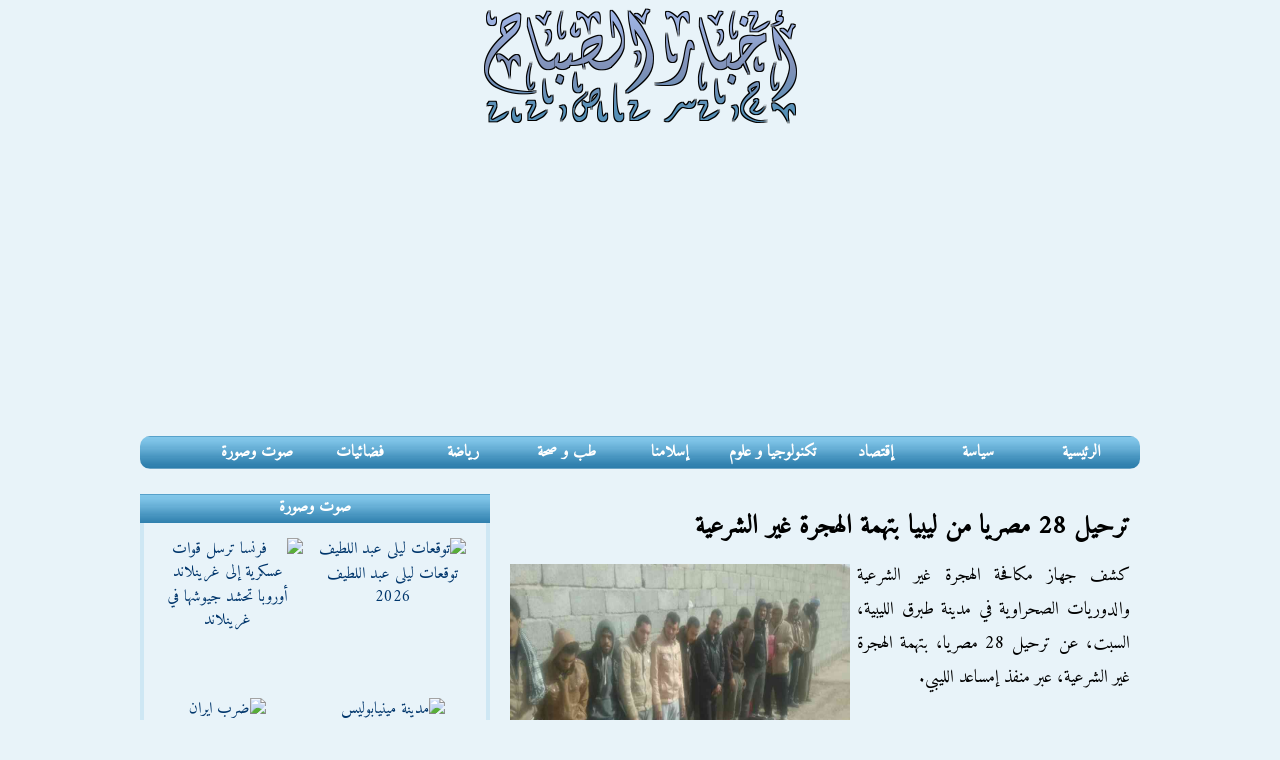

--- FILE ---
content_type: text/html; charset=UTF-8
request_url: https://www.akhbaralsabah.com/article13058.htm
body_size: 5256
content:
<!DOCTYPE html>
<html dir="rtl" lang="ar">
<head>
<meta charset="utf-8" />
<title>ترحيل 28 مصريا من ليبيا بتهمة الهجرة غير الشرعية</title>
<meta name="viewport" content="width=device-width, initial-scale=1.0" />
<link rel="stylesheet" href="css/style-v4.css"/>
<meta name="Robots" content="index, follow" />
<link rel="canonical" href="https://www.akhbaralsabah.com/article13058.htm"/>
<link rel="image_src" href="pics2/3493607_tarhile.jpg"/>
<meta name="description" content="كشف جهاز مكافحة الهجرة غير الشرعية والدوريات الصحراوية في مدينة طبرق الليبية، السبت، عن ترحيل 28 مصريا، بتهمة الهجرة غير الشرعية، عبر منفذ إمساعد الليبي. وأفادت السلطات الليبية">
<meta property="og:title" content="ترحيل 28 مصريا من ليبيا بتهمة الهجرة غير الشرعية"/>
<meta property="og:image" content="https://www.akhbaralsabah.com/pics2/3493607_tarhile.jpg"/>
<link rel="manifest" href="/site.webmanifest">
<link rel="icon" type="image/png" sizes="16x16" href="/icons/favicon-16x16.png">
<link rel="icon" type="image/png" sizes="32x32" href="/icons/favicon-32x32.png">
<link rel="icon" type="image/png" sizes="48x48" href="/icons/favicon-48x48.png">
<link rel="apple-touch-icon" sizes="180x180" href="/icons/apple-touch-icon-180x180.png">
<meta name="theme-color" content="#000000" media="(prefers-color-scheme: light)">
<meta name="theme-color" content="#ffffff" media="(prefers-color-scheme: dark)">
<meta name="apple-mobile-web-app-capable" content="yes">
<meta name="apple-mobile-web-app-status-bar-style" content="black-translucent">
<meta name="apple-mobile-web-app-title" content="AkhbarAlsabah">
<meta property="og:image:width" content="1000" />
<meta property="og:image:height" content="625" />
<meta property="og:image:alt" content="الهجرة غير الشرعية" />
<meta property="og:description" content="كشف جهاز مكافحة الهجرة غير الشرعية والدوريات الصحراوية في مدينة طبرق الليبية، السبت، عن ترحيل 28 مصريا، بتهمة الهجرة غير الشرعية، عبر منفذ إمساعد الليبي. وأفادت السلطات الليبية"/>
<meta property="og:url" content="https://www.akhbaralsabah.com/article13058.htm" />
<meta property="og:type" content="article"/>
<meta property="og:site_name" content="akhbaralsabah.com"/> 
<meta property="fb:app_id" content="321659218590"/>
<meta name="twitter:card" content="summary_large_image" />
<meta name="twitter:site" content="Akhbaralsabah" />
<meta name="twitter:title" content="ترحيل 28 مصريا من ليبيا بتهمة الهجرة غير الشرعية" />
<meta name="twitter:description" content="كشف جهاز مكافحة الهجرة غير الشرعية والدوريات الصحراوية في مدينة طبرق الليبية، السبت، عن ترحيل 28 مصريا، بتهمة الهجرة غير الشرعية، عبر منفذ إمساعد الليبي. وأفادت السلطات الليبية"/>
<meta name="twitter:url" content="https://www.akhbaralsabah.com/article13058.htm" /> 
<meta property="twitter:image:src" content="https://www.akhbaralsabah.com/pics2/3493607_tarhile.jpg">
<link rel="alternate" type="application/rss+xml" href="https://www.akhbaralsabah.com/rss.xml" title="أخبار الصباح">
<script src="https://ajax.googleapis.com/ajax/libs/jquery/1.7.2/jquery.min.js"></script>
<script src="js/menu-responsive.js"></script>
<!-- Google tag (gtag.js) -->
<script async src="https://www.googletagmanager.com/gtag/js?id=G-3N6N6FNY5J"></script>
<script>
  window.dataLayer = window.dataLayer || [];
  function gtag(){dataLayer.push(arguments);}
  gtag('js', new Date());

  gtag('config', 'G-3N6N6FNY5J');
</script>
<script type="application/ld+json">
				{
					"@context": "https://schema.org",
					"@type": "NewsArticle",
                    "mainEntityOfPage":{
                        "@type":"WebPage",
                        "@id":"https://www.akhbaralsabah.com/article13058.htm"
                    },
                    "headline": "ترحيل 28 مصريا من ليبيا بتهمة الهجرة غير الشرعية",
                    "author": {
					"@type":"Person",
					"name":"رصد",
					"url": "https://www.akhbaralsabah.com/"
					},
					"image":
                    {
                        "@type":"ImageObject",
                        "url":"https://www.akhbaralsabah.com/pics2/3493607_tarhile.jpg"
                    },
                    "dateCreated": "2018-12-16T11:36:09+01:00",
                    "datePublished": "2018-12-16T11:36:09+01:00",
					"dateModified": "2018-12-16T11:36:09+01:00",
                    "publisher":{
                        "@type":"Organization",
                        "name":"Akhbaralsabah",
                        "logo":{
                            "@type":"ImageObject",
							"url":"https://www.akhbaralsabah.com/images/akhbaralsabahlogo.png",
                            "width":512,
                            "height":512
                        }
                    },
					"description": "كشف جهاز مكافحة الهجرة غير الشرعية والدوريات الصحراوية في مدينة طبرق الليبية، السبت، عن ترحيل 28 مصريا، بتهمة الهجرة غير الشرعية، عبر منفذ إمساعد الليبي. وأفادت السلطات الليبية",
                    "articleSection": "سياسة",
                    "thumbnailUrl": "https://www.akhbaralsabah.com/pics2/3490736_tarhile.jpg",
                    "url": "https://www.akhbaralsabah.com/article13058.htm"
				}
</script>
<script async src="https://pagead2.googlesyndication.com/pagead/js/adsbygoogle.js"></script>
<script>
     (adsbygoogle = window.adsbygoogle || []).push({
          google_ad_client: "ca-pub-2728238326137844",
          enable_page_level_ads: true
     });
</script>
</head>
<body>
<div class="container">
  <div class="haut">
    	<div class="logosite"><a href="https://www.akhbaralsabah.com"><img src="images/akhbarsabah.png" alt="Akhbar Alsabah اخبار الصباح" /></a></div>
  </div>
  <div class="block menu">
        <nav class="clearfix">
          <ul class="clearfix">
            <li class="ra2isia"><a href="https://www.akhbaralsabah.com">الرئيسية</a></li>
			<li><a href="siassa.htm">سياسة</a></li>
			<li><a href="iqtissad.htm">إقتصاد</a></li>
			<li><a href="technology.htm">تكنولوجيا و علوم</a></li>
			<li><a href="islam.htm">إسلامنا</a></li>
			<li><a href="health.htm">طب و صحة</a></li>
			<li><a href="sport.htm">رياضة</a></li>
			<li><a href="tv.htm">فضائيات</a></li>
			<li><a href="listvideo.htm">صوت وصورة</a></li>
          </ul>
          <a href="#" id="pull">القائمة الرئيسية</a>
		</nav>     
	</div>
<div class="block wast">
 	<h1>ترحيل 28 مصريا من ليبيا بتهمة الهجرة غير الشرعية</h1>
    <div class="article" dir="rtl"><img src="pics2/3493607_tarhile.jpg" alt="الهجرة غير الشرعية" /> كشف جهاز مكافحة الهجرة غير الشرعية والدوريات الصحراوية في مدينة طبرق الليبية، السبت، عن ترحيل 28 مصريا، بتهمة الهجرة غير الشرعية، عبر منفذ إمساعد الليبي.<br />
<br />
وأفادت السلطات الليبية في المنطقة بأن المصريين المرحلين تم توقيفهم إثر تسللهم عبر الأسلاك الشائكة على الحدود بين البلدين.<br />
<br />
وقال الناطق باسم جهاز مكافحة الهجرة، أحمد جبريل الشاعري، في تصريحات صحفية، “إن أكثر عدد من المهاجرين غير الشرعيين الذين نقوم بترحيلهم باستمرار أسبوعيا هم من الجنسية المصرية الذين يتسللون عبر منفذ إمساعد البري أو عن طريق الأسلاك الشائكة ما بين الحدود الليبية والمصرية أو عن طريق منطقة بحر الرمال العظيم جنوب واحة الجغبوب”.<br />
<br />
وأضاف جبريل أن الجهاز الذي يعمل بقه قام بتسليم الـ 28 شخصا للجانب المصري عبر منفذ السلوم البري وتوقيع تعهد بعدم تكرار هذا الأمر وضرورة أن يكون الدخول إلى ليبيا بأوراق صحيحة عن طريق الجهات الرسمية.<br />
<br />
وطالب الناطق باسم الجهاز العمال الأجانب في مدينة طبرق بضرورة إنهاء وتسوية إجراءاتهم من حيث الشهادة الصحية وأوراق الإقامة وغيرها وإلا سيعتبرون مهاجرين غير شرعيين وسيتم ترحيلهم على الفور.<br />
<br />
وكشفت وسائل إعلام ليبية أن حركة الهجرة غير الشرعية تنشط على الشريط الحدودي الممتد من منطقة إمساعد شمالا إلى واحة الجغبوب وبحر الرمال العظيم جنوبا بمسافة يصل طولها إلى نحو 650 كلم. </div>
    <div class="share">
                    <span class="twittershare">
						<a
  href="https://twitter.com/intent/tweet?text=شاهد%20الفيديو%20كامل&url=https%3A%2F%2Fwww.akhbaralsabah.com%2Farticle13058.htm"
  target="_blank" rel="noopener noreferrer" dir="rtl" lang="ar" aria-label="مشاركة هذا المحتوى على منصة إكس">
  <span>مشاركة</span>
  <svg width="16" height="16" viewBox="0 0 24 24" fill="currentColor" aria-hidden="true">
    <path d="M18.244 2.25h3.308l-7.227 8.26 8.502 11.24h-6.66l-5.214-6.817-5.964 6.817H1.68l7.73-8.835L1.25 2.25h6.83l4.713 6.231zm-1.161 17.52h1.833L7.084 4.126H5.117z"/>
  </svg>
</a>
                    </span>
                    <iframe src="https://www.facebook.com/plugins/share_button.php?href=https%3A%2F%2Fwww.akhbaralsabah.com%2Farticle13058.htm&layout=button&size=large&width=93&height=28&appId" width="93" height="28" style="border:none;overflow:hidden" scrolling="no" frameborder="0" allowTransparency="true" allow="encrypted-media"></iframe><span class="whatsapp"><a href="whatsapp://send?text=ترحيل 28 مصريا من ليبيا بتهمة الهجرة غير الشرعية  https://www.akhbaralsabah.com/article13058.htm" data-action="share/whatsapp/share"><img src="css/whatsapp5.jpg" alt="Whatsapp"/></a></span>
				  </div>
    <div class="date">سياسة | المصدر: رصد  |  تاريخ النشر : الأحد 16 ديسمبر 2018</div>
<div class="gg300gauche"><script async src="//pagead2.googlesyndication.com/pagead/js/adsbygoogle.js"></script>
<!-- akhbar300 -->
<ins class="adsbygoogle"
     style="display:block"
     data-ad-client="ca-pub-2728238326137844"
     data-ad-slot="9727405502"
     data-ad-format="auto"></ins>
<script>
(adsbygoogle = window.adsbygoogle || []).push({});
</script> </div>
<div class="titreahdathakhbar">أحدث الأخبار (سياسة)</div>
<div class="akherakhbartitre">
<ul>
<li><a href="article22706.htm">&raquo; الدانمارك تؤكد &quot;رغبة ترامب بغزو غرينلاند&quot; وقوات فرنسية تصل الجزيرة</a></li>
<li><a href="article22705.htm">&raquo; إسرائيل تتنصل من الانتقال إلى المرحلة الثانية من اتفاق غزة</a></li>
<li><a href="article22704.htm">&raquo; دبلوماسيون أمريكيون يستعدون لمغادرة قاعدة العديد في قطر</a></li>
<li><a href="article22702.htm">&raquo; دول الخليج تضغط لثني ترامب عن ضرب إيران</a></li>
<li><a href="article22700.htm">&raquo; منخفض جوي قطبي يحصد مزيدا من الأرواح في قطاع غزة</a></li>
<li><a href="article22699.htm">&raquo; الجيش السوري يعلن مناطق سيطرة &quot;قسد&quot; شرقي حلب منطقة عسكرية مغلقة</a></li>
</ul>
</div>
</div>
<div class="block janb">
 	<div class="cadre1g">
   		<div class="sawtsora">صوت وصورة</div>
        <div class="videogauche">
                        <div class="video1"><a href="video14595.htm" ><img src="https://img.youtube.com/vi/Bl3bdTPBNgk/1.jpg" alt=" توقعات ليلى عبد اللطيف" /><br/>توقعات ليلى عبد اللطيف 2026</a></div>
                        <div class="video1"><a href="video14594.htm" ><img src="https://img.youtube.com/vi/IxOeYFSaZwg/hqdefault.jpg" alt="فرنسا ترسل قوات عسكرية إلى غرينلاند" /><br/>أوروبا تحشد جيوشها في غرينلاند</a></div>
                        <div class="video1"><a href="video14593.htm" ><img src="https://img.youtube.com/vi/UQxkkTpjZ_w/1.jpg" alt="مدينة مينيابوليس" /><br/>رصاصات تعيد مينيابوليس إلى نقطة الصفر</a></div>
                        <div class="video1"><a href="video14592.htm" ><img src="https://img.youtube.com/vi/v6drl9SpjeM/1.jpg" alt="ضرب ايران" /><br/>هل سيتراجع ترامب عن ضرب ايران؟</a></div>
                        <div class="video1"><a href="video14591.htm" ><img src="https://img.youtube.com/vi/eZedh_BQBYw/3.jpg" alt="مقاطعة زابوروجيا" /><br/>قصف روسي استهدف مقاطعة زابوروجيا</a></div>
                        <div class="video1"><a href="video14590.htm" ><img src="https://img.youtube.com/vi/btt5RjKO8G4/1.jpg" alt=" جبل لبنان" /><br/>جولة في مدينة عاليه في جبل لبنان</a></div>
                        <div class="video1"><a href="video14589.htm" ><img src="https://img.youtube.com/vi/vEj4m2_Ag3Y/hqdefault.jpg" alt="إمبراطورية الصين في أميركا الجنوبية" /><br/>كيف بنت الصين إمبراطورية هائلة في أميركا الجنوبية؟</a></div>
                        <div class="video1"><a href="video14588.htm" ><img src="https://img.youtube.com/vi/qVvu8Yc9WSg/hqdefault.jpg" alt="منخفض جوي يضرب غزة" /><br/>منخفض جوي يضرب قطاع غزة</a></div>
                        <div class="video1"><a href="video14587.htm" ><img src="https://img.youtube.com/vi/os4cHiuXuVc/hqdefault.jpg" alt="هجوم إيراني استباقي" /><br/>كيف تسعى إسرائيل لتجنب هجوم إيراني استباقي؟</a></div>
                        <div class="video1"><a href="video14586.htm" ><img src="https://img.youtube.com/vi/5Hj3X_sOx3k/hqdefault.jpg" alt="القوات الخاصة الأوكرانية" /><br/>القوات الخاصة الأوكرانية تستهدف منصات حفر</a></div>
                        <div class="video1"><a href="video14585.htm" ><img src="https://img.youtube.com/vi/g57RSALrirg/hqdefault.jpg" alt="متى تسقط أمريكا" /><br/>متى تسقط أمريكا كما سقط الاتحاد السوفيتي؟</a></div>
                        <div class="video1"><a href="video14584.htm" ><img src="https://img.youtube.com/vi/ijRQw9s38zc/1.jpg" alt="إصابة مراسل الجزيرة ليث جعار" /><br/>إصابة مراسل الجزيرة ليث جعار بالاختناق</a></div>
                    </div>
      </div>
	</div>
<div class="block foot">
  يمكنكم  متابعة احدث اخبارنا عن طريق شبكات التواصل الاجتماعى المختلفة<br />
  <a href="https://www.facebook.com/akhbaralsabah" target="_blank"><img src="images/facebook.png" alt="facebook" /></a><a href="https://x.com/akhbaralsabah" target="_blank"><img src="images/twitter.png" alt="twitter" /></a><a href="https://www.akhbaralsabah.com/rss.xml" target="_blank"><img src="images/rss.png" alt="Rss" /></a><br />
  ®أخبار الصباح 
  <div class="tawasal"><a href="contact.htm">اتصل بنا</a></div>
<a href="https://www.akhbaralsabah.com">AkhbarAlsabah.com</a></div>
</div>
</body>
</html>

--- FILE ---
content_type: text/html; charset=utf-8
request_url: https://www.google.com/recaptcha/api2/aframe
body_size: 268
content:
<!DOCTYPE HTML><html><head><meta http-equiv="content-type" content="text/html; charset=UTF-8"></head><body><script nonce="J3RILGes7DizBrhUopNlqA">/** Anti-fraud and anti-abuse applications only. See google.com/recaptcha */ try{var clients={'sodar':'https://pagead2.googlesyndication.com/pagead/sodar?'};window.addEventListener("message",function(a){try{if(a.source===window.parent){var b=JSON.parse(a.data);var c=clients[b['id']];if(c){var d=document.createElement('img');d.src=c+b['params']+'&rc='+(localStorage.getItem("rc::a")?sessionStorage.getItem("rc::b"):"");window.document.body.appendChild(d);sessionStorage.setItem("rc::e",parseInt(sessionStorage.getItem("rc::e")||0)+1);localStorage.setItem("rc::h",'1768505228493');}}}catch(b){}});window.parent.postMessage("_grecaptcha_ready", "*");}catch(b){}</script></body></html>